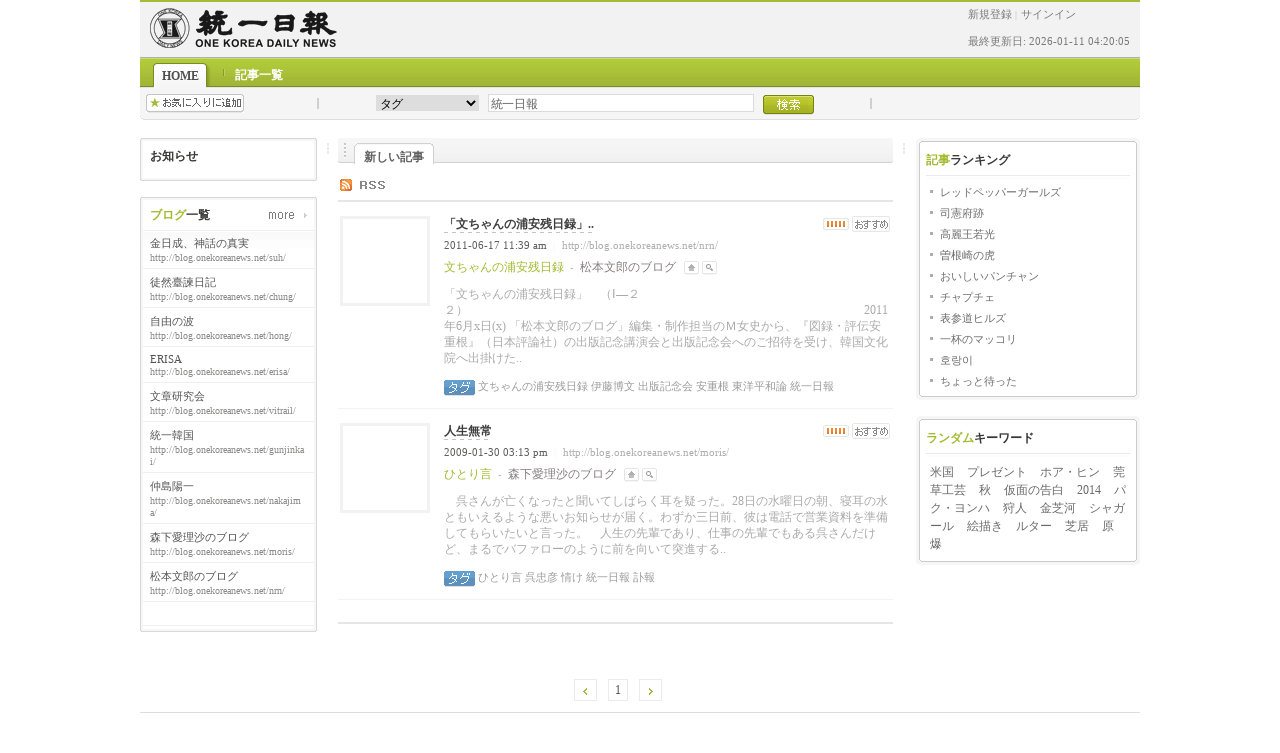

--- FILE ---
content_type: text/html
request_url: http://metablog.onekoreanews.net/?page=1&tag=%E7%B5%B1%E4%B8%80%E6%97%A5%E5%A0%B1
body_size: 21640
content:
<!DOCTYPE html PUBLIC "-//W3C//DTD XHTML 1.1//EN" "http://www.w3.org/TR/xhtml11/DTD/xhtml11.dtd">
<html xmlns="http://www.w3.org/1999/xhtml" xml:lang="ko">
<head>
<meta http-equiv="content-type" content="text/html; charset=utf-8" />
<title>OneKoreaDailyNews Blog System</title>
<link rel="alternate" type="application/rss+xml" title="OneKoreaDailyNews Blog System" href="/rss" />
<link rel="stylesheet" type="text/css" href="/style/common.css" />
<link rel="stylesheet" type="text/css" href="/skin/meta1/style.css" />
<link rel="shortcut icon" href="http://metablog.onekoreanews.net/images/favicon.ico" />
<script type="text/javascript">
	function add_favorite()
	{
		window.external.AddFavorite('http://metablog.onekoreanews.net','OneKoreaDailyNews Blog System');
	}
</script>
<script type='text/javascript'>var _path = '';</script>
<script type='text/javascript' src='/scripts/laf.js'></script>
<script type='text/javascript' src='/scripts/common.js'></script>
<!-- 

		Wing v1.1 pl3 Phanuel
		Homepage: http://www.wingz.kr/
		Copyright &copy; LAZIEL STUDIO All Rights reserved. Licensed under the GPL. 
-->

</head>

<body>
<div id="container">


	<!-- 맨 상단 메뉴 지정 -->
	<div id="header">
		<div id="header_menu">
			
			<div id="left_log">
				<a href="http://www.onekoreanews.net/"><img src="/skin/meta1/images/logo.gif" alt="logo" /></a>
			<!-- 공식홈페이지와 개인블로그, 메타블로그 등 맨 상위 메뉴를 입력하는데 사용하세요. -->		
			</div>
			
			<div id="log">
				
<!-- 					新規登録<span class="sep">|</span><a href="/service/login/?requestURI=" onclick="javascript: loginDialog(); return false;"><img src="/skin/meta1/images/bt_login.gif" alt="サインイン" /></a> -->
					新規登録<span class="sep">|</span><a href="http://blog.onekoreanews.net/main/login_init/">サインイン</a>
				
				
				<br><br>最終更新日: 2026-01-11 04:20:05
			</div>
			<div class="clear"></div>
		</div> <!-- end header -->
	</div> <!-- end header -->


	<!-- 로고 넣는 곳 / 세로폭 75px로 맞춰주시면 좋습니다. -->
  <!-- end logo range -->

  <!-- 로고 아래 메뉴과 색상들을 지정합니다. -->
<div id="tab_bg">
		
		<div id="menu" class="fullsize">
			<ul>
			
				<li class="home [##_home_selected| selected ||_##]"><div class="selectedBGC"><div class="selectedBGL"><div class="selectedBGR"><div class="selectedBG"><a href="http://metablog.onekoreanews.net">HOME</a> </div></div></div></div> </li>

				
				
					<li ><a href="/menu.php/listall/">記事一覧</a></li>
					
				
			</ul>
		</div> <!-- end menu -->
		<div id="sub_menu" class="fullsize">
			<div class="subMenuBGC"><div class="subMenuBGL"><div class="subMenuBGR">
				<div id="sub_menu_datas">	
					<div id="favorite" class="leftsize">
						<div class="overflow_6px">
							<img src="/skin/meta1/images/bt_favorite.gif" alt="お気に入りに追加" class="hand" onclick="add_favorite();"/>
						</div>
					</div>
					<div class="submenu_margin marginsize"></div>
					<div id="search" class="searchsize">
						<div id="search_right_sep">
							<div id="searchbar">
								<form action="/index.php" enctype="application/x-www-form-urlencoded" method="get">
									<select name="type"><option value="all">全体</font></option><option value="tag" selected="selected">タグ</option><option value="blogURL">ブログアドレス</option></select>
									<input type="text" name="keyword" id="keyword" value="統一日報" />
									<input type="image" src="/skin/meta1/images/bt_search.gif" style="vertical-align:top;"/>
								</form>
							</div>
						</div>
					</div>
					<div class="submenu_margin marginsize"></div>
					<div id="pop_text" class="rightsize">
						<div class="overflow_6px">
							
						</div>
					</div>

				</div> <!-- sub_menu_datas -->
			</div></div></div>			
		</div> <!-- end sub_menu -->
	
	</div> <!-- end tab_bg -->
	
	<div class="clear"></div>

	<div id="main" class="fullsize">
		<div id="left_sidebar" class="leftsize">
			<div id="notice_wrap">
				<div class="ls_t"><div class="ls_b"><div class="ls_l"><div class="ls_r"><div class="ls_lt"><div class="ls_rt"><div class="ls_lb"><div class="ls_rb">
					<div id="notice">
						<div class="sidebar_title">お知らせ</div>
						<div class="clear"></div>

						<ul>
							
						</ul>

					</div>
				</div></div></div></div></div></div></div></div>
			</div> <!-- end notice_wrap -->

			
			<!-- 배너 넣는 공간 // 자유롭게 배너를 넣어보세요. 가로폭 177px 기준입니다. -->
			<!-- <div class="ls_banner2">
				<a href="" target="_blank"><img src=""></a>
			</div> -->


			<div id="add_wrap">
				<div class="ls_t"><div class="ls_b"><div class="ls_l"><div class="ls_r"><div class="ls_lt"><div class="ls_rt"><div class="ls_lb"><div class="ls_rb">
					<div id="add">
						<div class="sidebar_title"><span class="green_title">ブログ</span>一覧</div>
						<div class="sidebar_more">
						  <div align="right"><a href="/feeds/"><img src="/skin/meta1/images/more.gif" alt="more"/></a></div>
						</div>
						<div class="clear"></div>

						<ul>
							
							<li><a href="http://blog.onekoreanews.net/suh/" class="_blank">金日成、神話の真実</a><br />
							<a href="http://blog.onekoreanews.net/suh/" class="_blank"><span class="link">http://blog.onekoreanews.net/suh/</span></a></li>
							
							<li><a href="http://blog.onekoreanews.net/chung/" class="_blank">徒然臺諫日記</a><br />
							<a href="http://blog.onekoreanews.net/chung/" class="_blank"><span class="link">http://blog.onekoreanews.net/chung/</span></a></li>
							
							<li><a href="http://blog.onekoreanews.net/hong/" class="_blank">自由の波</a><br />
							<a href="http://blog.onekoreanews.net/hong/" class="_blank"><span class="link">http://blog.onekoreanews.net/hong/</span></a></li>
							
							<li><a href="http://blog.onekoreanews.net/erisa/" class="_blank">ERISA</a><br />
							<a href="http://blog.onekoreanews.net/erisa/" class="_blank"><span class="link">http://blog.onekoreanews.net/erisa/</span></a></li>
							
							<li><a href="http://blog.onekoreanews.net/vitrail/" class="_blank">文章研究会</a><br />
							<a href="http://blog.onekoreanews.net/vitrail/" class="_blank"><span class="link">http://blog.onekoreanews.net/vitrail/</span></a></li>
							
							<li><a href="http://blog.onekoreanews.net/gunjinkai/" class="_blank">統一韓国</a><br />
							<a href="http://blog.onekoreanews.net/gunjinkai/" class="_blank"><span class="link">http://blog.onekoreanews.net/gunjinkai/</span></a></li>
							
							<li><a href="http://blog.onekoreanews.net/nakajima/" class="_blank">仲島陽一</a><br />
							<a href="http://blog.onekoreanews.net/nakajima/" class="_blank"><span class="link">http://blog.onekoreanews.net/nakajima/</span></a></li>
							
							<li><a href="http://blog.onekoreanews.net/moris/" class="_blank">森下愛理沙のブログ</a><br />
							<a href="http://blog.onekoreanews.net/moris/" class="_blank"><span class="link">http://blog.onekoreanews.net/moris/</span></a></li>
							
							<li><a href="http://blog.onekoreanews.net/nrn/" class="_blank">松本文郎のブログ</a><br />
							<a href="http://blog.onekoreanews.net/nrn/" class="_blank"><span class="link">http://blog.onekoreanews.net/nrn/</span></a></li>
							
							<li><a href="" class="_blank"></a><br />
							<a href="" class="_blank"><span class="link"></span></a></li>
							
						</ul>

						<!-- <div id="total_blog">전체 : [##_feeds_count_##] 개</div> -->

					</div>
				</div></div></div></div></div></div></div></div>
			</div> <!-- end notice_wrap -->


		</div> <!-- left_sidebar end -->
		<div class="main_margin marginsize"></div>
		<div id="article" class="mainsize">
			
			

	


			
			<div id="main_menu_wrap">
				<div id="main_menu_left"><div id="main_menu_right">
					<div id="main_menu">
						<div class="main_menu_select"> <div class="main_menu_select_left"> <div class="main_menu_select_right">
							<div class="main_menu_select_text">新しい記事</div> 
						</div> </div> </div>
						<div class="clear"></div>
					</div>
				</div></div>
			</div> <!-- main_menu_wrap -->
			
			<div id="rss">
				<a href="/rss" target="_blank" title="RSS"><img src="/skin/meta1/images/rssicon.gif" alt="RSS"/></a>
			</div>					

				
				<div class="post_rep">
					<div class="post_wrap">
						<div class="thumbnail_wrap">
							<div class="thumbnail_border"><div class="thumbnail"  ><img src="/skin/meta1/images/spacer.gif" alt="プレビュー 画像" class="post_thumbnail_spacer" /></div></div>
						</div>
						<div class="post" >
							<div style="float:right;"><img src="/skin/meta1/images/boom5.gif" alt="推薦指数 : 5, Hit: 7" id="[##_boomRank_id_##]" /> <img src="/skin/meta1/images/bt_good_on.gif" alt="この記事を推薦しました。"  onclick="javascript: boom('557','up');" id="[##_boomUpOn_id_##]" style="display:none; cursor:pointer;" /><img src="/skin/meta1/images/bt_good_off.gif" alt="この記事を推薦します。" onclick="javascript: boom('557','up');" id="boomUpOff557" style="display:inline; cursor:pointer;" /></div>
							<div class="title"><a href="http://blog.onekoreanews.net/nrn/130" target="_blank">「文ちゃんの浦安残日録」..</a></div>
							<div class="extra">2011-06-17 11:39 am <span class="sep">|</span> <a href="http://blog.onekoreanews.net/nrn/" target="_blank">http://blog.onekoreanews.net/nrn/</a></div>
							<div class="extra2">文ちゃんの浦安残日録 <span class="sep">-</span> <span class="blogname">松本文郎のブログ</span><a href="http://blog.onekoreanews.net/nrn/" target="_blank" title="ブログへ(新しいウィンドウで)"><img src="/skin/meta1/images/bt_home.gif" alt="ブログへ(新しいウィンドウで)"/></a> <a href="?blogURL=blog.onekoreanews.net/nrn/" title="このブログの記事のみ表示"><img src="/skin/meta1/images/bt_postmore.gif" alt="このブログの記事のみ表示"/></a></div>
							<div class="desc">
								「文ちゃんの浦安残日録」　（Ⅰ―２２）　　　　　　　　　　　　　　　　　　　　　　　　　　　　　　　　　2011年6月x日(x) 「松本文郎のブログ」編集・制作担当のＭ女史から、『図録・評伝安重根』（日本評論社）の出版記念講演会と出版記念会へのご招待を受け、韓国文化院へ出掛けた..
							</div>
							
							<div class="tag">
								<img src="/skin/meta1/images/post_tag.gif" alt="タグアイコン" />&nbsp;<a href="/?tag=%E6%96%87%E3%81%A1%E3%82%83%E3%82%93%E3%81%AE%E6%B5%A6%E5%AE%89%E6%AE%8B%E6%97%A5%E9%8C%B2">文ちゃんの浦安残日録</a><a href="/?tag=%E4%BC%8A%E8%97%A4%E5%8D%9A%E6%96%87"> 伊藤博文</a><a href="/?tag=%E5%87%BA%E7%89%88%E8%A8%98%E5%BF%B5%E4%BC%9A"> 出版記念会</a><a href="/?tag=%E5%AE%89%E9%87%8D%E6%A0%B9"> 安重根</a><a href="/?tag=%E6%9D%B1%E6%B4%8B%E5%B9%B3%E5%92%8C%E8%AB%96"> 東洋平和論</a><a href="/?tag=%E7%B5%B1%E4%B8%80%E6%97%A5%E5%A0%B1"> 統一日報</a>
							</div>
							
						</div>
						<div class="clear"></div>
					</div>
				</div>
				
				<div class="post_rep">
					<div class="post_wrap">
						<div class="thumbnail_wrap">
							<div class="thumbnail_border"><div class="thumbnail"  ><img src="/skin/meta1/images/spacer.gif" alt="プレビュー 画像" class="post_thumbnail_spacer" /></div></div>
						</div>
						<div class="post" >
							<div style="float:right;"><img src="/skin/meta1/images/boom5.gif" alt="推薦指数 : 5, Hit: 52" id="[##_boomRank_id_##]" /> <img src="/skin/meta1/images/bt_good_on.gif" alt="この記事を推薦しました。"  onclick="javascript: boom('63','up');" id="[##_boomUpOn_id_##]" style="display:none; cursor:pointer;" /><img src="/skin/meta1/images/bt_good_off.gif" alt="この記事を推薦します。" onclick="javascript: boom('63','up');" id="boomUpOff63" style="display:inline; cursor:pointer;" /></div>
							<div class="title"><a href="http://blog.onekoreanews.net/moris/19" target="_blank">人生無常</a></div>
							<div class="extra">2009-01-30 03:13 pm <span class="sep">|</span> <a href="http://blog.onekoreanews.net/moris/" target="_blank">http://blog.onekoreanews.net/moris/</a></div>
							<div class="extra2">ひとり言 <span class="sep">-</span> <span class="blogname">森下愛理沙のブログ</span><a href="http://blog.onekoreanews.net/moris/" target="_blank" title="ブログへ(新しいウィンドウで)"><img src="/skin/meta1/images/bt_home.gif" alt="ブログへ(新しいウィンドウで)"/></a> <a href="?blogURL=blog.onekoreanews.net/moris/" title="このブログの記事のみ表示"><img src="/skin/meta1/images/bt_postmore.gif" alt="このブログの記事のみ表示"/></a></div>
							<div class="desc">
								　呉さんが亡くなったと聞いてしばらく耳を疑った。28日の水曜日の朝、寝耳の水ともいえるような悪いお知らせが届く。わずか三日前、彼は電話で営業資料を準備してもらいたいと言った。　人生の先輩であり、仕事の先輩でもある呉さんだけど、まるでバファローのように前を向いて突進する..
							</div>
							
							<div class="tag">
								<img src="/skin/meta1/images/post_tag.gif" alt="タグアイコン" />&nbsp;<a href="/?tag=%E3%81%B2%E3%81%A8%E3%82%8A%E8%A8%80">ひとり言</a><a href="/?tag=%E5%91%89%E5%BF%A0%E5%BD%A6"> 呉忠彦</a><a href="/?tag=%E6%83%85%E3%81%91"> 情け</a><a href="/?tag=%E7%B5%B1%E4%B8%80%E6%97%A5%E5%A0%B1"> 統一日報</a><a href="/?tag=%E8%A8%83%E5%A0%B1"> 訃報</a>
							</div>
							
						</div>
						<div class="clear"></div>
					</div>
				</div>
				
				<div id="rss">
				</div>					

				
<!-- 
				</div>
							<div class="extra">[##_post_date_##] <span class="sep">|</span> <a href="[##_post_blogurl_##]" target="_blank">[##_post_blogurl_##]</a></div>
							<div class="extra2">[##_post_category_##] <span class="sep">-</span> <span class="blogname">[##_post_blogname_##]</span><a href="[##_post_blogurl_##]" target="_blank" title="ブログへ(新しいウィンドウで)"><img src="/skin/meta1/images/bt_home.gif" alt="ブログへ(新しいウィンドウで)"/></a> <a href="[##_post_blogurl_search_##]" title="このブログの記事のみ表示"><img src="/skin/meta1/images/bt_postmore.gif" alt="このブログの記事のみ表示"/></a></div>
							
							</div>
							</s_tags>
						</div>
						<div class="clear"></div>
					</div>
				</div>
				</s_posts>
 -->
<!--
					</dd>
							<dd class="rdate post_viewcount">[##_post_view_##]</dd>
							<dd class="post_boomButtons">
								<img src="/skin/meta1/images/bt_boomUpOn.gif" alt="이 글이 마음에 듭니다"  onclick="[##_boomUp_onclick_##]" id="[##_boomUpOn_id_##]" style="[##_boomUpOn_style_##]" /><img src="/skin/meta1/images/bt_boomUpOff.gif" alt="이 글이 마음에 듭니다" onclick="[##_boomUp_onclick_##]" id="[##_boomUpOff_id_##]" style="[##_boomUpOff_style_##]" />&nbsp;<img src="/skin/meta1/images/bt_boomDownOn.gif" alt="이 글이 마음에 들지 않습니다"  onclick="[##_boomDown_onclick_##]" id="[##_boomDownOn_id_##]" style="[##_boomDownOn_style_##]" /><img src="/skin/meta1/images/bt_boomDownOff.gif" alt="이 글이 마음에 들지 않습니다"  onclick="[##_boomDown_onclick_##]" id="[##_boomDownOff_id_##]" style="[##_boomDownOff_style_##]" />
							</dd>
							<dd class="rdate post_date">[##_post_date_##]</dd>
						</dl>
					</s_posts>
-->

	
			
<br><br>&nbsp;
			<div id="paging">
				<div id="post_stat">
				</div>
				<div id="page">
					<a href="./?page=1&amp;tag=%E7%B5%B1%E4%B8%80%E6%97%A5%E5%A0%B1"><img src="/skin/meta1/images/bt_prev.gif" alt="前へ" /></a>&nbsp;
					
					<a href="./?page=1&amp;tag=%E7%B5%B1%E4%B8%80%E6%97%A5%E5%A0%B1" class="[##_page_selected_##]" title="1 ページへ" onfocus="blur();">1</a>
					
					&nbsp;<a href="./?page=1&amp;tag=%E7%B5%B1%E4%B8%80%E6%97%A5%E5%A0%B1"><img src="/skin/meta1/images/bt_next.gif" alt="次へ" /></a>

				</div>
				<div class="clear"></div>
			</div>

		</div> <!-- article end -->
		<div class="main_margin marginsize"></div>
		<div id="right_sidebar" class="rightsize">
<!-- begin popular_wrap -->
			<div id="popular_wrap">
				<div class="rs_t"><div class="rs_b"><div class="rs_l"><div class="rs_r"><div class="rs_lt"><div class="rs_rt"><div class="rs_lb"><div class="rs_rb">
					<div id="popular">
						<div class="sidebar_title"><span class="green_title">記事</span>ランキング</div>
						<div class="clear"></div>
						<ul>
							
							<li><a href="http://blog.onekoreanews.net/chung/entry/レッドペッパーガールズ" class="_blank">レッドペッパーガールズ</a></li>
							
							<li><a href="http://blog.onekoreanews.net/chung/entry/司憲府跡" class="_blank">司憲府跡</a></li>
							
							<li><a href="http://blog.onekoreanews.net/chung/entry/自動保存記事-2" class="_blank">高麗王若光</a></li>
							
							<li><a href="http://blog.onekoreanews.net/chung/entry/自動保存記事-4" class="_blank">曽根崎の虎</a></li>
							
							<li><a href="http://blog.onekoreanews.net/chung/entry/美味しいパンチャンの話" class="_blank">おいしいパンチャン</a></li>
							
							<li><a href="http://blog.onekoreanews.net/chung/entry/チャプチェ" class="_blank">チャプチェ</a></li>
							
							<li><a href="http://blog.onekoreanews.net/chung/entry/表参道ヒルズ" class="_blank">表参道ヒルズ</a></li>
							
							<li><a href="http://blog.onekoreanews.net/chung/entry/一杯のマッコリ" class="_blank">一杯のマッコリ</a></li>
							
							<li><a href="http://blog.onekoreanews.net/chung/entry/自動保存記事-3" class="_blank">호랑이</a></li>
							
							<li><a href="http://blog.onekoreanews.net/chung/entry/ちょっと待った" class="_blank">ちょっと待った</a></li>
							
						</ul>
					</div>
				</div></div></div></div></div></div></div></div>
			</div> <!-- end popular_wrap -->
			
			
			<div id="randomtag_wrap">
				<div class="rs_t"><div class="rs_b"><div class="rs_l"><div class="rs_r"><div class="rs_lt"><div class="rs_rt"><div class="rs_lb"><div class="rs_rb">
					<div id="randomtag">
						<div class="sidebar_title"><span class="green_title">ランダム</span>キーワード</div>
						<div class="clear"></div>
						<ol>
							
								<li><a href="/?tag=%E7%B1%B3%E5%9B%BD" class="tagCloudItem5">米国</a></li>
							
								<li><a href="/?tag=%E3%83%97%E3%83%AC%E3%82%BC%E3%83%B3%E3%83%88" class="tagCloudItem5">プレゼント</a></li>
							
								<li><a href="/?tag=%E3%83%9B%E3%82%A2%E3%83%BB%E3%83%92%E3%83%B3" class="tagCloudItem5">ホア・ヒン</a></li>
							
								<li><a href="/?tag=%E8%8E%9E%E8%8D%89%E5%B7%A5%E8%8A%B8" class="tagCloudItem5">莞草工芸</a></li>
							
								<li><a href="/?tag=%E7%A7%8B" class="tagCloudItem5">秋</a></li>
							
								<li><a href="/?tag=%E4%BB%AE%E9%9D%A2%E3%81%AE%E5%91%8A%E7%99%BD" class="tagCloudItem5">仮面の告白</a></li>
							
								<li><a href="/?tag=2014" class="tagCloudItem5">2014</a></li>
							
								<li><a href="/?tag=%E3%83%91%E3%82%AF%E3%83%BB%E3%83%A8%E3%83%B3%E3%83%8F" class="tagCloudItem5">パク・ヨンハ</a></li>
							
								<li><a href="/?tag=%E7%8B%A9%E4%BA%BA" class="tagCloudItem5">狩人</a></li>
							
								<li><a href="/?tag=%E9%87%91%E8%8A%9D%E6%B2%B3" class="tagCloudItem5">金芝河</a></li>
							
								<li><a href="/?tag=%E3%82%B7%E3%83%A3%E3%82%AC%E3%83%BC%E3%83%AB" class="tagCloudItem5">シャガール</a></li>
							
								<li><a href="/?tag=%E7%B5%B5%E6%8F%8F%E3%81%8D" class="tagCloudItem5">絵描き</a></li>
							
								<li><a href="/?tag=%E3%83%AB%E3%82%BF%E3%83%BC" class="tagCloudItem5">ルター</a></li>
							
								<li><a href="/?tag=%E8%8A%9D%E5%B1%85" class="tagCloudItem5">芝居</a></li>
							
								<li><a href="/?tag=%E5%8E%9F%E7%88%86" class="tagCloudItem4">原爆</a></li>
							
						</ol>
					</div>
				</div></div></div></div></div></div></div></div>
			</div> <!-- end randomtag_wrap -->
			

		
		</div> <!-- right_sidebar end -->
		
		<div id="footer">
			OneKoreaNews Blog (C) 2008 | <font color="#999999">Power by</font> <a href="http://www.astnetworks.jp/" target="blank">AST Networks</a></div> 
<!-- footer end -->
	</div>

</div>

		<script type="text/javascript">//<![CDATA[
			var _preload = new Element("img", {
				"styles":{
					"display":"none",
					"width":"0px",
					"height":"0px"
				},
				"src":"./images/bg_join.gif"
			});
			document.addEvent("keydown", function(event) {
				var event = new Event(event);
				if (event.alt || event.control)
					return;

				switch (event.nodeName) {
					case "INPUT":
					case "SELECT":
					case "TEXTAREA":
						return;
				};
				
				switch (event.key) {
					case "Q":
						loginDialog("/admin/");
						break;
					case "W":
						window.location = "";
						break;
				};
			});
			window.onload = updateRandomFeed;
		//]]></script>
</body>

</html>


--- FILE ---
content_type: application/javascript
request_url: http://metablog.onekoreanews.net/scripts/laf.js
body_size: 38640
content:

// 
//	 LAF, Laziel's Application Framework based on following great origins:
//		-	EAF, Eolin Application Framework. Copyright (c) 2005 Tatter & Company, <http://tnccompany.com>, GNU Public License.
//		-	MooTools, My Object Oriented Javascript Tools. Copyright (c) 2006 Valerio Proietti, <http://mad4milk.net>, MIT Style License.
//		-	Javascript MD5/SHA1, Copyright (C) Paul Johnston 1999 - 2002, <http://pajhome.org.uk/crypt/md5>, BSD License.
// 
//	 license policy for each part of this script inherits from their original work.
//	 also, originative parts are distributed on GNU Public License unless otherwise stated.
//	 Copyright(c) 2007 laziel, <http://laziel.com>, GNU Public License
// 

eval(function(p,a,c,k,e,d){e=function(c){return(c<a?'':e(parseInt(c/a)))+((c=c%a)>35?String.fromCharCode(c+29):c.toString(36))};if(!''.replace(/^/,String)){while(c--){d[e(c)]=k[c]||e(c)}k=[function(e){return d[e]}];e=function(){return'\\w+'};c=1};while(c--){if(k[c]){p=p.replace(new RegExp('\\b'+e(c)+'\\b','g'),k[c])}}return p}('1A.ec=m(8y,9b,6F){o(6F==dg)k 1C;1A.dj="dH: "+8y+" (6e dr "+6F+" dA "+9b+")";k 1C};m $6I(1f){k(1f!=2i)};m $r(1f){o(!$6I(1f))k 1p;o(1f.4n)k\'1k\';n r=3p 1f;o(r==\'33\'&&1f.4x){1N(1f.7D){1e 1:k\'1k\';1e 3:k/\\S/.2B(1f.6o)?\'dy\':\'g3\'}}o(r==\'33\'||r==\'m\'){1N(1f.8X){1e 1P:k\'1D\';1e 6U:k\'eH\';1e 1G:k\'9e\'}o(3p 1f.18==\'6d\'){o(1f.3e)k\'eQ\';o(1f.aO)k\'1c\'}}k r};m $3i(){n 4X={};1a(n i=0;i<1c.18;i++){1a(n 19 1w 1c[i]){n ap=1c[i][19];n 6z=4X[19];o(6z&&$r(ap)==\'33\'&&$r(6z)==\'33\')4X[19]=$3i(6z,ap);1s 4X[19]=ap}}k 4X};n $1q=7S.1q=m(){n 1z=1c;o(!1z[1])1z=[h,1z[0]];1a(n 19 1w 1z[1])1z[0][19]=1z[1][19];k 1z[0]};n $4F=7S.fj=m(){1a(n i=0,l=1c.18;i<l;i++){1c[i].1q=m(1O){1a(n 29 1w 1O){o(!h.1L[29])h.1L[29]=1O[29];o(!h[29])h[29]=$4F.5L(29)}}}};$4F.5L=m(29){k m(1m){k h.1L[29].4o(1m,1P.1L.8t.2V(1c,1))}};$4F(6Z,1P,5g,8E);n 3E=m(1f){1f=1f||{};1f.1q=$1q;k 1f};n fi=1l 3E(1A);n fh=1l 3E(1i);1i.91=1i.4h(\'91\')[0];m $5j(1f){k!!(1f||1f===0)};m $6t(1f,8T){k $6I(1f)?1f:8T};m $6Q(3a,1K){k 1t.9a(1t.6Q()*(1K-3a+1)+3a)};m $3t(){k 1l 6E().6w()};m $9p(2O){fg(2O);fk(2O);k 1v};n 1G=m(3f){n 4M=m(){k(1c[0]!==1v&&h.1Y&&$r(h.1Y)==\'m\')?h.1Y.4o(h,1c):h};$1q(4M,h);4M.1L=3f;4M.8X=1G;k 4M};1G.36=m(){};1G.1L={1q:m(3f){n 6q=1l h(1v);1a(n 19 1w 3f){n 8I=6q[19];6q[19]=1G.aG(8I,3f[19])}k 1l 1G(6q)},8V:m(){1a(n i=0,l=1c.18;i<l;i++)$1q(h.1L,1c[i])}};1G.aG=m(3B,4e){o(3B&&3B!=4e){n r=$r(4e);o(r!=$r(3B))k 4e;1N(r){1e\'m\':n 6L=m(){h.2c=1c.aO.2c;k 4e.4o(h,1c)};6L.2c=3B;k 6L;1e\'33\':k $3i(3B,4e)}}k 4e};n 9U=1l 1G({1Y:m(){h.aR=!!(1i.fl);o(1A.aB)h.2Y=h[1A.aZ?\'fp\':\'9S\']=1C;1s o(1i.3V&&!1i.fo&&!6m.fm)h.3w=h[h.aR?\'ff\':\'5G\']=1C;1s o(1i.fe!=1v)h.4Y=1C;h.6v=(6m.6R.3u("f7")>=0);h.f6=(h.4Y&&(6m.6R.3u("f5")>=0));h.f4=(h.4Y&&(!h.2Y&&!h.f8&&!h.3w&&!h.6v&&(6m.6R.3u("f9")>=0)))},u:m(u){o(1A.u){u=1A.u;o(u.2H)k u;o(u.7z)u.2H=u.7z;o(u.4r==2i)u.4r=m(){h.5s=1p}}},5v:m(){o(h.5G)k 1A.fd;o(h.6v)k 1i.2E.6K;k 1i.2l.6K},5u:m(){o(h.5G)k 1A.fc;o(h.6v)k 1i.2E.9N;k 1i.2l.9N},9M:m(){o(h.2Y)k 1t.1K(1i.2l.3K,1i.2l.6y);o(h.3w)k 1i.2E.6y;k 1i.2l.6y},9P:m(){o(h.2Y)k 1t.1K(1i.2l.4i,1i.2l.6x);o(h.3w)k 1i.2E.6x;k 1i.2l.6x},53:m(){k 1A.95||1i.2l.4j},51:m(){k 1A.8A||1i.2l.4k},7H:m(){k{\'3Y\':{\'x\':h.5v(),\'y\':h.5u()},\'7k\':{\'x\':h.9M(),\'y\':h.9P()},\'3Z\':{\'x\':h.53(),\'y\':h.51()}}},43:m(){k{\'x\':0,\'y\':0}}});n 1B=1l 9U;o(1B.9S)3v{1i.fb("fa",1p,1C)}3k(e){};o(3p 5a==\'2i\'){n 5a=m(){};o(1B.3w)1i.aP("eF");5a.1L=(1B.3w)?1A["[[cM.1L]]"]:{}}5a.1L.4n=1C;n 8B=1l 1G({bu:m(fn){h.42=h.42||[];h.42.1J(fn);k h},9F:m(){o(h.42&&h.42.18)h.42.8Q().2t(10,h)},bm:m(){h.42=[]}});n 3q=1l 1G({2y:m(r,fn){o(fn!=1G.36){h.$1o=h.$1o||{};h.$1o[r]=h.$1o[r]||[];h.$1o[r].6P(fn)}k h},3y:m(r,1z,2t){o(h.$1o&&h.$1o[r]){h.$1o[r].2d(m(fn){fn.31({\'1m\':h,\'2t\':2t,\'1c\':1z})()},h)}k h},4P:m(r,fn){o(h.$1o&&h.$1o[r])h.$1o[r].3P(fn);k h}});n 8z=1l 1G({7j:m(){h.1b=$3i.4o(1v,[h.1b].1q(1c));o(!h.2y)k h;1a(n 3o 1w h.1b){o($r(h.1b[3o]==\'m\')&&3o.2B(/^6e[A-Z]/))h.2y(3o,h.1b[3o])}k h}});1P.1q({5w:m(fn,1m){1a(n i=0,j=h.18;i<j;i++)fn.2V(1m,h[i],i,h)},aT:m(fn,1m){n 4A=[];1a(n i=0,j=h.18;i<j;i++){o(fn.2V(1m,h[i],i,h))4A.1J(h[i])}k 4A},34:m(fn,1m){n 4A=[];1a(n i=0,j=h.18;i<j;i++)4A[i]=fn.2V(1m,h[i],i,h);k 4A},5Y:m(fn,1m){1a(n i=0,j=h.18;i<j;i++){o(!fn.2V(1m,h[i],i,h))k 1p}k 1C},bk:m(fn,1m){1a(n i=0,j=h.18;i<j;i++){o(fn.2V(1m,h[i],i,h))k 1C}k 1p},3u:m(3e,1h){n 2j=h.18;1a(n i=(1h<0)?1t.1K(0,2j+1h):1h||0;i<2j;i++){o(h[i]===3e)k i}k-1},9I:m(1X,18){1X=1X||0;o(1X<0)1X=h.18+1X;18=18||(h.18-1X);n 6M=[];1a(n i=0;i<18;i++)6M[i]=h[1X++];k 6M},3P:m(3e){n i=0;n 2j=h.18;5o(i<2j){o(h[i]===3e){h.4g(i,1);2j--}1s{i++}}k h},1H:m(3e,1h){k h.3u(3e,1h)!=-1},bq:m(28){n 1f={},18=1t.3a(h.18,28.18);1a(n i=0;i<18;i++)1f[28[i]]=h[i];k 1f},1q:m(1D){1a(n i=0,j=1D.18;i<j;i++)h.1J(1D[i]);k h},3i:m(1D){1a(n i=0,l=1D.18;i<l;i++)h.6P(1D[i]);k h},6P:m(3e){o(!h.1H(3e))h.1J(3e);k h},bb:m(){k h[$6Q(0,h.18-1)]||1p},9K:m(){k h[h.18-1]||1p}});1P.1L.2d=1P.1L.5w;1P.1L.2B=1P.1L.1H;m $A(1D){k 1P.9I(1D)};m $2d(3F,fn,1m){o(3F&&3p 3F.18==\'6d\'&&$r(3F)!=\'33\')1P.5w(3F,fn,1m);1s 1a(n 1Q 1w 3F)fn.2V(1m||3F,3F[1Q],1Q)};5g.1q({2B:m(6i,2Q){k(($r(6i)==\'2m\')?1l 6U(6i,2Q):6i).2B(h)},3D:m(){k 4R(h,10)},aE:m(){k 5e(h)},6H:m(){k h.3x(/-\\D/g,m(3b){k 3b.3l(1).8K()})},ay:m(){k h.3x(/\\w[A-Z]/g,m(3b){k(3b.3l(0)+\'-\'+3b.3l(1).2F())})},9E:m(){k h.3x(/\\b[a-z]/g,m(3b){k 3b.8K()})},8W:m(){k h.3x(/^\\s+|\\s+$/g,\'\')},6T:m(){k h.3x(/\\s{2,}/g,\' \').8W()},63:m(1D){n 2S=h.3b(/\\d{1,3}/g);k(2S)?2S.63(1D):1p},5H:m(1D){n 1M=h.3b(/^#?(\\w{1,2})(\\w{1,2})(\\w{1,2})$/);k(1M)?1M.8t(1).5H(1D):1p},1H:m(2m,s){k(s)?(s+h+s).3u(s+2m+s)>-1:h.3u(2m)>-1},9g:m(){k h.3x(/([.*+?^${}()|[\\]\\/\\\\])/g,\'\\\\$1\')}});1P.1q({63:m(1D){o(h.18<3)k 1p;o(h.18==4&&h[3]==0&&!1D)k\'cv\';n 1M=[];1a(n i=0;i<3;i++){n 4I=(h[i]-0).cu(16);1M.1J((4I.18==1)?\'0\'+4I:4I)}k 1D?1M:\'#\'+1M.2M(\'\')},5H:m(1D){o(h.18!=3)k 1p;n 2S=[];1a(n i=0;i<3;i++){2S.1J(4R((h[i].18==1)?h[i]+h[i]:h[i],16))}k 1D?2S:\'2S(\'+2S.2M(\',\')+\')\'}});6Z.1q({31:m(1b){n fn=h;1b=$3i({\'1m\':fn,\'u\':1p,\'1c\':1v,\'2t\':1p,\'4G\':1p,\'5R\':1p},1b);o($5j(1b.1c)&&$r(1b.1c)!=\'1D\')1b.1c=[1b.1c];k m(u){n 1z;o(1b.u){u=u||1A.u;1z=[(1b.u===1C)?u:1l 1b.u(u)];o(1b.1c)1z.1q(1b.1c)}1s 1z=1b.1c||1c;n 3h=m(){k fn.4o($6t(1b.1m,fn),1z)};o(1b.2t)k ai(3h,1b.2t);o(1b.4G)k cW(3h,1b.4G);o(1b.5R)3v{k 3h()}3k(cH){k 1p};k 3h()}},cG:m(1z,1m){k h.31({\'1c\':1z,\'1m\':1m})},5R:m(1z,1m){k h.31({\'1c\':1z,\'1m\':1m,\'5R\':1C})()},1m:m(1m,1z){k h.31({\'1m\':1m,\'1c\':1z})},cJ:m(1m,1z){k h.31({\'1m\':1m,\'u\':1C,\'1c\':1z})},2t:m(2t,1m,1z){k h.31({\'2t\':2t,\'1m\':1m,\'1c\':1z})()},4G:m(8F,1m,1z){k h.31({\'4G\':8F,\'1m\':1m,\'1c\':1z})()}});8E.1q({3D:m(){k 4R(h)},aE:m(){k 5e(h)},aI:m(3a,1K){k 1t.3a(1K,1t.1K(3a,h))},2I:m(5i){5i=1t.3U(10,5i||0);k 1t.2I(h*5i)/5i},bI:m(fn){1a(n i=0;i<h;i++)fn(i)}});n 1j=1l 1G({1Y:m(el,1O){o($r(el)==\'2m\'){o(1B.2Y&&1O&&(1O.1Q||1O.r)){n 1Q=(1O.1Q)?\' 1Q="\'+1O.1Q+\'"\':\'\';n r=(1O.r)?\' r="\'+1O.r+\'"\':\'\';7C 1O.1Q;7C 1O.r;el=\'<\'+el+1Q+r+\'>\'}el=1i.aP(el)}el=$(el);k(!1O||!el)?el:el.2J(1O)}});n 3M=1l 1G({1Y:m(1x){k(1x)?$1q(1x,h):h}});3M.1q=m(1O){1a(n 29 1w 1O){h.1L[29]=1O[29];h[29]=$4F.5L(29)}};m $(el){o(!el)k 1p;o(el.4n)k 2v.4t(el);o([1A,1i].1H(el))k el;n r=$r(el);o(r==\'2m\'){el=1i.bO(el);r=(el)?\'1k\':1p}o(r!=\'1k\')k 1p;o(el.4n)k 2v.4t(el);o([\'33\',\'cf\'].1H(el.8v.2F()))k el;$1q(el,1j.1L);el.4n=1C;k 2v.4t(el)};1i.aj=1i.4h;m $$(){n 1x=[];1a(n i=0,j=1c.18;i<j;i++){n 4u=1c[i];1N($r(4u)){1e\'1k\':1x.1J(4u);1e\'cg\':1r;1e 1p:1r;1e\'2m\':4u=1i.aj(4u,1C);3j:1x.1q(4u)}}k $$.6O(1x)};$$.6O=m(1D){n 1x=[];1a(n i=0,l=1D.18;i<l;i++){o(1D[i].$5Q)7O;n 1k=$(1D[i]);o(1k&&!1k.$5Q){1k.$5Q=1C;1x.1J(1k)}}1a(n i=0,l=1x.18;i<l;i++)1x[i].$5Q=1v;k 1l 3M(1x)};3M.6l=m(19){k m(){n 1z=1c;n 5K=[];n 1x=1C;1a(n i=0,j=h.18,3h;i<j;i++){3h=h[i][19].4o(h[i],1z);o($r(3h)!=\'1k\')1x=1p;5K.1J(3h)};k(1x)?$$.6O(5K):5K}};1j.1q=m(3f){1a(n 19 1w 3f){5a.1L[19]=3f[19];1j.1L[19]=3f[19];1j[19]=$4F.5L(19);n ar=(1P.1L[19])?19+\'3M\':19;3M.1L[ar]=3M.6l(19)}};1j.1q({2J:m(1O){1a(n 29 1w 1O){n 4b=1O[29];1N(29){1e\'5k\':h.5q(4b);1r;1e\'1o\':o(h.7B)h.7B(4b);1r;1e\'3f\':h.8r(4b);1r;3j:h.61(29,4b)}}k h},44:m(el,ak){el=$(el);1N(ak){1e\'a7\':el.2X.6S(h,el);1r;1e\'9R\':n 5d=el.aL();o(!5d)el.2X.55(h);1s el.2X.6S(h,5d);1r;1e\'2r\':n 6V=el.aJ;o(6V){el.6S(h,6V);1r}3j:el.55(h)}k h},c9:m(el){k h.44(el,\'a7\')},aA:m(el){k h.44(el,\'9R\')},c6:m(el){k h.44(el,\'5E\')},c5:m(el){k h.44(el,\'2r\')},aD:m(){n 1x=[];$2d(1c,m(9T){1x=1x.4Q(9T)});$$(1x).44(h);k h},3P:m(){k h.2X.8p(h)},c2:m(9L){n el=$(h.c3(9L!==1p));o(!el.$1o)k el;el.$1o={};1a(n r 1w h.$1o)el.$1o[r]={\'28\':$A(h.$1o[r].28),\'1W\':$A(h.$1o[r].1W)};k el.6j()},c4:m(el){el=$(el);h.2X.ca(el,h);k el},cb:m(2o){o(1B.2Y){1N(h.7w()){1e\'1S\':h.ch.aY=2o;k h;1e\'ci\':k h.61(\'2o\',2o)}}h.55(1i.cj(2o));k h},6X:m(2f){k h.2f.1H(2f,\' \')},a2:m(2f){o(!h.6X(2f))h.2f=(h.2f+\' \'+2f).6T();k h},a5:m(2f){h.2f=h.2f.3x(1l 6U(\'(^|\\\\s)\'+2f+\'(?:\\\\s|$)\'),\'$1\').6T();k h},cc:m(2f){k h.6X(2f)?h.a5(2f):h.a2(2f)},2u:m(19,1d){1N(19){1e\'2s\':k h.b0(5e(1d));1e\'ce\':19=(1B.2Y)?\'c1\':\'c0\'}19=19.6H();1N($r(1d)){1e\'6d\':o(![\'bN\',\'aV\'].1H(19))1d+=\'2A\';1r;1e\'1D\':1d=\'2S(\'+1d.2M(\',\')+\')\'}h.1S[19]=1d;k h},5q:m(2Z){1N($r(2Z)){1e\'33\':1j.5V(h,\'2u\',2Z);1r;1e\'2m\':h.1S.aY=2Z}k h},b0:m(2s){o(2s==0){o(h.1S.6g!="5l")h.1S.6g="5l"}1s{o(h.1S.6g!="aS")h.1S.6g="aS"}o(!h.5T||!h.5T.bP)h.1S.aV=1;o(1B.2Y)h.1S.aT=(2s==1)?\'\':"bM(2s="+2s*4V+")";h.1S.2s=h.$3G.2s=2s;k h},2P:m(19){19=19.6H();n 1I=h.1S[19];o(!$5j(1I)){o(19==\'2s\')k h.$3G.2s;n 1I=[];1a(n 1S 1w 1j.3O){o(19==1S){1j.3O[1S].2d(m(s){n 1S=h.2P(s);1I.1J(4R(1S)?1S:\'5n\')},h);o(19==\'3C\'){n 5Y=1I.5Y(m(4I){k(4I==1I[0])});k(5Y)?1I[0]:1p}k 1I.2M(\' \')}}o(19.1H(\'3C\')){o(1j.3O.3C.1H(19)){k[\'9A\',\'7o\',\'7n\'].34(m(p){k h.2P(19+p)},h).2M(\' \')}1s o(1j.9d.1H(19)){k[\'9o\',\'9n\',\'99\',\'97\'].34(m(p){k h.2P(\'3C\'+p+19.3x(\'3C\',\'\'))},h).2M(\' \')}}o(1i.aw)1I=1i.aw.bJ(h,1v).bK(19.ay());1s o(h.5T)1I=h.5T[19]}o(1B.2Y)1I=1j.9z(19,1I,h);o(1I&&19.2B(/4p/i)&&1I.1H(\'2S\')){k 1I.8a(\'2S\').4g(1,4).34(m(4p){k 4p.63()}).2M(\' \')}k 1I},aQ:m(){k 1j.7u(h,\'2P\',1c)},5f:m(6a,1X){6a+=\'bQ\';n el=(1X)?h[1X]:h[6a];5o(el&&$r(el)!=\'1k\')el=el[6a];k $(el)},bR:m(){k h.5f(\'3B\')},aL:m(){k h.5f(\'5d\')},bX:m(){k h.5f(\'5d\',\'aJ\')},9K:m(){k h.5f(\'3B\',\'bZ\')},bW:m(){k $(h.2X)},bV:m(){k $$(h.3V)},7q:m(el){k!!$A(h.4h(\'*\')).1H(el)},8s:m(19){n 2p=1j.6f[19];o(2p)k h[2p];o(!1B.2Y)k h.bS(19);n 3I=h.bT[19];k(3I)?3I.6o:1v},bU:m(19){n 2p=1j.6f[19];o(2p)h[2p]=\'\';1s h.ck(19);k h},cl:m(){k 1j.7u(h,\'8s\',1c)},61:m(19,1d){n 2p=1j.6f[19];o(2p)h[2p]=1d;1s h.cL(19,1d);k h},8r:m(2Z){k 1j.5V(h,\'61\',2Z)},8G:m(){h.5x=$A(1c).2M(\'\');k h},7w:m(){k h.8v.2F()},36:m(){2v.5W(h.4h(\'*\'));k h.8G(\'\')},3z:m(){1N(h.7w()){1e\'3L\':n 1W=[];$2d(h.1b,m(3o){o(3o.6Y)1W.1J($6t(3o.1d,3o.2o))});k(h.7y)?1W:1W[0];1e\'92\':o(!(h.7t&&[\'bH\',\'cN\'].1H(h.r))&&![\'5l\',\'2o\',\'cK\'].1H(h.r))1r;1e\'9x\':k h.1d}k 1p},9t:m(){k $$(h.4h(\'92\'),h.4h(\'3L\'),h.4h(\'9x\'))},8H:m(){n 4s=[];h.9t().2d(m(el){n 1Q=el.1Q;n 1d=el.3z();o(1d===1p||!1Q||el.7s)k;n 7v=m(4b){4s.1J(1Q+\'=\'+6u(4b))};o($r(1d)==\'1D\')1d.2d(7v);1s 7v(1d)});k 4s.2M(\'&\')}});1j.9z=m(19,1I,1k){o($5j(4R(1I)))k 1I;o([\'5r\',\'4E\'].1H(19)){n 1W=(19==\'4E\')?[\'2w\',\'5t\']:[\'2r\',\'5E\'];n 3Y=0;1W.2d(m(1d){3Y+=1k.2P(\'3C-\'+1d+\'-4E\').3D()+1k.2P(\'5C-\'+1d).3D()});k 1k[\'3n\'+19.9E()]-3Y+\'2A\'}1s o(19.2B(/3C(.+)9A|2C|5C/)){k\'5n\'}k 1I};1j.3O={\'3C\':[],\'5C\':[],\'2C\':[]};[\'9o\',\'9n\',\'99\',\'97\'].2d(m(96){1a(n 1S 1w 1j.3O)1j.3O[1S].1J(1S+96)});1j.9d=[\'cO\',\'cP\',\'cV\'];1j.7u=m(el,3r,28){n 1I={};$2d(28,m(1y){1I[1y]=el[3r](1y)});k 1I};1j.5V=m(el,3r,7r){1a(n 1y 1w 7r)el[3r](1y,7r[1y]);k el};1j.6f=1l 3E({\'9e\':\'2f\',\'1a\':\'cU\',\'cT\':\'cQ\',\'cR\':\'cS\',\'cF\':\'cE\',\'cr\':\'cs\',\'ct\':\'cq\',\'cp\':\'cm\',\'cn\':\'co\',\'1d\':\'1d\',\'7s\':\'7s\',\'7t\':\'7t\',\'7y\':\'7y\',\'6Y\':\'6Y\'});1j.cB={\'cC\':2,\'cD\':2};1j.3Q={5X:{4Z:m(r,fn){o(h.7A)h.7A(r,fn,1p);1s h.cA(\'6e\'+r,fn);k h},9k:m(r,fn){o(h.8w)h.8w(r,fn,1p);1s h.cz(\'6e\'+r,fn);k h}}};1A.1q(1j.3Q.5X);1i.1q(1j.3Q.5X);1j.1q(1j.3Q.5X);n 2v={1x:[],4t:m(el){o(!el.$3G){2v.1x.1J(el);el.$3G={\'2s\':1}}k el},5W:m(1x){1a(n i=0,j=1x.18,el;i<j;i++){o(!(el=1x[i])||!el.$3G)7O;o(el.$1o)el.3y(\'5W\').6j();1a(n p 1w el.$3G)el.$3G[p]=1v;1a(n d 1w 1j.1L)el[d]=1v;2v.1x[2v.1x.3u(el)]=1v;el.4n=el.$3G=el=1v}2v.1x.3P(1v)},36:m(){2v.4t(1A);2v.4t(1i);2v.5W(2v.1x)}};1A.4Z(\'6W\',m(){1A.4Z(\'7c\',2v.36);o(1B.2Y)1A.4Z(\'7c\',by)});n 2T=1l 1G({1Y:m(u){o(u&&u.$8P)k u;h.$8P=1C;u=u||1A.u;h.u=u;h.r=u.r;h.2H=u.2H||u.7z;o(h.2H.7D==3)h.2H=h.2H.2X;h.8Q=u.bf;h.b7=h.be=u.bd;h.bg=u.b2;h.b1=u.b3;h.4x=(h.2H.4x)?h.2H.4x:\'\';o([\'7e\',\'4v\'].1H(h.r)){h.b6=(u.9v)?u.9v/b5:-(u.bG||0)/3}1s o(h.r.1H(\'1y\')){h.5N=u.8u||u.bh;1a(n 1Q 1w 2T.28){o(2T.28[1Q]==h.5N){h.1y=1Q;1r}}o(h.r==\'8Z\'){n 5M=h.5N-bz;o(5M>0&&5M<13)h.1y=\'f\'+5M}h.1y=h.1y||5g.8b(h.5N).2F()}1s o(h.r.2B(/(9B|bB|bF)/)){h.bE={\'x\':u.7E||u.9D+1i.2l.4j,\'y\':u.7F||u.8C+1i.2l.4k};h.bl={\'x\':u.7E?u.7E-1A.95:u.9D,\'y\':u.7F?u.7F-1A.8A:u.8C};h.b8=(u.8u==3)||(u.bt==2);1N(h.r){1e\'7f\':h.2h=u.2h||u.bn;1r;1e\'7d\':h.2h=u.2h||u.aF}h.av()}k h},3g:m(){k h.5I().4r()},5I:m(){o(h.u.5I)h.u.5I();1s h.u.ba=1C;k h},4r:m(){o(h.u.4r)h.u.4r();1s h.u.5s=1p;k h}});2T.5J={2h:m(){o(h.2h&&h.2h.7D==3)h.2h=h.2h.2X},aX:m(){3v{2T.5J.2h.2V(h)}3k(e){h.2h=h.2H}}};2T.1L.av=(1B.4Y)?2T.5J.aX:2T.5J.2h;2T.28=1l 3E({\'bc\':13,\'bv\':38,\'b9\':40,\'2w\':37,\'5t\':39,\'bC\':27,\'bj\':32,\'bo\':8,\'5b\':9,\'7C\':46,\'A\':65,\'B\':66,\'C\':67,\'D\':68,\'E\':69,\'F\':70,\'G\':71,\'H\':72,\'I\':73,\'J\':74,\'K\':75,\'L\':76,\'M\':77,\'N\':78,\'O\':79,\'P\':80,\'Q\':81,\'R\':82,\'S\':83,\'T\':84,\'U\':85,\'V\':86,\'W\':87,\'X\':88,\'Y\':89,\'Z\':90});1j.3Q.3q={2y:m(r,fn){h.$1o=h.$1o||{};h.$1o[r]=h.$1o[r]||{\'28\':[],\'1W\':[]};o(h.$1o[r].28.1H(fn))k h;h.$1o[r].28.1J(fn);n 5P=r;n 2q=1j.3q[r];o(2q){o(2q.9s)2q.9s.2V(h,fn);o(2q.34)fn=2q.34;o(2q.r)5P=2q.r}o(!h.7A)fn=fn.31({\'1m\':h,\'u\':1C});h.$1o[r].1W.1J(fn);k(1j.7p.1H(5P))?h.4Z(5P,fn):h},4P:m(r,fn){o(!h.$1o||!h.$1o[r])k h;n 2R=h.$1o[r].28.3u(fn);o(2R==-1)k h;n 1y=h.$1o[r].28.4g(2R,1)[0];n 1d=h.$1o[r].1W.4g(2R,1)[0];n 2q=1j.3q[r];o(2q){o(2q.3P)2q.3P.2V(h,fn);o(2q.r)r=2q.r}k(1j.7p.1H(r))?h.9k(r,1d):h},7B:m(2Z){k 1j.5V(h,\'2y\',2Z)},6j:m(r){o(!h.$1o)k h;o(!r){1a(n 5S 1w h.$1o)h.6j(5S);h.$1o=1v}1s o(h.$1o[r]){h.$1o[r].28.2d(m(fn){h.4P(r,fn)},h);h.$1o[r]=1v}k h},3y:m(r,1z,2t){o(h.$1o&&h.$1o[r]){h.$1o[r].28.2d(m(fn){fn.31({\'1m\':h,\'2t\':2t,\'1c\':1z})()},h)}k h},9f:m(1h,r){o(!1h.$1o)k h;o(!r){1a(n 5S 1w 1h.$1o)h.9f(1h,5S)}1s o(1h.$1o[r]){1h.$1o[r].28.2d(m(fn){h.2y(r,fn)},h)}k h}};1A.1q(1j.3Q.3q);1i.1q(1j.3Q.3q);1j.1q(1j.3Q.3q);1j.3q=1l 3E({\'9h\':{r:\'7f\',34:m(u){u=1l 2T(u);o(u.2h!=h&&!h.7q(u.2h))h.3y(\'9h\',u)}},\'94\':{r:\'7d\',34:m(u){u=1l 2T(u);o(u.2h!=h&&!h.7q(u.2h))h.3y(\'94\',u)}},\'4v\':{r:(1B.4Y)?\'7e\':\'4v\'}});1j.7p=[\'9B\',\'eZ\',\'f0\',\'f1\',\'4v\',\'7e\',\'7f\',\'7d\',\'eU\',\'8Z\',\'eV\',\'eW\',\'ah\',\'7c\',\'6W\',\'ad\',\'fB\',\'fZ\',\'fY\',\'9G\',\'g0\',\'g1\',\'3L\',\'aW\',\'g2\',\'fX\',\'3Z\'];6Z.1q({fR:m(1m,1z){k h.31({\'1m\':1m,\'1c\':1z,\'u\':2T})}});1j.1q({3H:m(x,y){h.4j=x;h.4k=y},7H:m(){k{\'3Z\':{\'x\':h.4j,\'y\':h.4k},\'3Y\':{\'x\':h.3K,\'y\':h.4i},\'7k\':{\'x\':h.6y,\'y\':h.6x}}},43:m(2G){2G=2G||[];n el=h,2w=0,2r=0;do{2w+=el.g7||0;2r+=el.g8||0;el=el.g6}5o(el);2G.2d(m(1k){2w-=1k.4j||0;2r-=1k.4k||0});k{\'x\':2w,\'y\':2r}},g5:m(2G){k h.43(2G).y},fV:m(2G){k h.43(2G).x},fO:m(2G){n 4J=h.43(2G);n 1f={\'4E\':h.3K,\'5r\':h.4i,\'2w\':4J.x,\'2r\':4J.y};1f.5t=1f.2w+1f.4E;1f.5E=1f.2r+1f.5r;k 1f}});n fz=1l 3E({1b:{6C:1p,3S:1p,3R:1p,7a:1p},2J:m(1y,1d,1b){1b=$3i(h.1b,1b);1d=6u(1d);o(1b.6C)1d+=\'; 6C=\'+1b.6C;o(1b.3S)1d+=\'; 3S=\'+1b.3S;o(1b.3R){n 6B=1l 6E();6B.fP(6B.6w()+1b.3R*24*60*60*9r);1d+=\'; fC=\'+6B.fw()}o(1b.7a)1d+=\'; 7a\';1i.47=1y+\'=\'+1d;k $1q(1b,{\'1y\':1y,\'1d\':1d})},ft:m(1y){n 1d=1i.47.3b(\'(?:^|;)\\\\s*\'+1y.9g()+\'=([^;]*)\');k 1d?fv(1d[1]):1p},3P:m(47,1b){o($r(47)==\'33\')h.2J(47.1y,\'\',$3i(47,{3R:-1}));1s h.2J(47,\'\',$3i(1b,{3R:-1}))}});1P.1q({fL:m(){n 4U=h[0],4W=h[1],6D=h[2];n 2L,6n,7h;n 1K=1t.1K(4U,4W,6D),3a=1t.3a(4U,4W,6D);n 3T=1K-3a;7h=1K/56;6n=(1K!=0)?3T/1K:0;o(6n==0){2L=0}1s{n 7g=(1K-4U)/3T;n 7b=(1K-4W)/3T;n br=(1K-6D)/3T;o(4U==1K)2L=br-7b;1s o(4W==1K)2L=2+7g-br;1s 2L=4+7b-7g;2L/=6;o(2L<0)2L++}k[1t.2I(2L*9c),1t.2I(6n*4V),1t.2I(7h*4V)]},eY:m(){n br=1t.2I(h[2]/4V*56);o(h[1]==0){k[br,br,br]}1s{n 2L=h[0]%9c;n f=2L%60;n p=1t.2I((h[2]*(4V-h[1]))/dx*56);n q=1t.2I((h[2]*(93-h[1]*f))/98*56);n t=1t.2I((h[2]*(93-h[1]*(60-f)))/98*56);1N(1t.9a(2L/60)){1e 0:k[br,t,p];1e 1:k[q,br,p];1e 2:k[p,br,t];1e 3:k[p,q,br];1e 4:k[t,p,br];1e 5:k[br,p,q]}}k 1p}});n 1u={dw:{}};1u.49=1l 1G({1b:{7l:1G.36,5B:1G.36,9u:1G.36,26:m(p){k-(1t.am(1t.6J*p)-1)/2},3R:dv,2x:\'2A\',4q:1C,9q:50},1Y:m(1b){h.1k=h.1k||1v;h.7j(1b);o(h.1b.1Y)h.1b.1Y.2V(h)},9y:m(){n 3t=$3t();o(3t<h.3t+h.1b.3R){h.3T=h.1b.26((3t-h.3t)/h.1b.3R);h.3W();h.4a()}1s{h.3g(1C);h.2J(h.1g);h.3y(\'5B\',h.1k,10);h.9F()}},2J:m(1g){h.1E=1g;h.4a();k h},3W:m(){h.1E=h.3X(h.1h,h.1g)},3X:m(1h,1g){k(1g-1h)*h.3T+1h},1X:m(1h,1g){o(!h.1b.4q)h.3g();1s o(h.2O)k h;h.1h=1h;h.1g=1g;h.9G=h.1g-h.1h;h.3t=$3t();h.2O=h.9y.4G(1t.2I(9r/h.1b.9q),h);h.3y(\'7l\',h.1k);k h},3g:m(6k){o(!h.2O)k h;h.2O=$9p(h.2O);o(!6k)h.3y(\'9u\',h.1k);k h},2q:m(1h,1g){k h.1X(1h,1g)},dK:m(6k){k h.3g(6k)}});1u.49.8V(1l 8B,1l 3q,1l 8z);1u.35={3L:m(19,1g){o(19.2B(/4p/i))k h.7n;o(1g.1H&&1g.1H(\' \'))k h.6l;k h.8D},2U:m(el,19,4C){o(!4C.1J)4C=[4C];n 1h=4C[0],1g=4C[1];o(!1g&&1g!=0){1g=1h;1h=el.2P(19)}n 1F=h.3L(19,1g);k{1h:1F.2U(1h),1g:1F.2U(1g),1F:1F}}};1u.35.8D={2U:m(1d){k 5e(1d)},4l:m(1h,1g,fx){k fx.3X(1h,1g)},3z:m(1d,2x,19){o(2x==\'2A\'&&19!=\'2s\')1d=1t.2I(1d);k 1d+2x}};1u.35.6l={2U:m(1d){k 1d.1J?1d:1d.8a(\' \').34(m(v){k 5e(v)})},4l:m(1h,1g,fx){n 1E=[];1a(n i=0;i<1h.18;i++)1E[i]=fx.3X(1h[i],1g[i]);k 1E},3z:m(1d,2x,19){o(2x==\'2A\'&&19!=\'2s\')1d=1d.34(1t.2I);k 1d.2M(2x+\' \')+2x}};1u.35.7n={2U:m(1d){k 1d.1J?1d:1d.5H(1C)},4l:m(1h,1g,fx){n 1E=[];1a(n i=0;i<1h.18;i++)1E[i]=1t.2I(fx.3X(1h[i],1g[i]));k 1E},3z:m(1d){k\'2S(\'+1d.2M(\',\')+\')\'}};1u.7o=1u.49.1q({1Y:m(el,19,1b){h.1k=$(el);h.19=19;h.2c(1b)},at:m(){k h.2J(0)},3W:m(){h.1E=h.1F.4l(h.1h,h.1g,h)},2J:m(1g){h.1F=1u.35.3L(h.19,1g);k h.2c(h.1F.2U(1g))},1X:m(1h,1g){o(h.2O&&h.1b.4q)k h;n 1Z=1u.35.2U(h.1k,h.19,[1h,1g]);h.1F=1Z.1F;k h.2c(1Z.1h,1Z.1g)},4a:m(){h.1k.2u(h.19,h.1F.3z(h.1E,h.1b.2x,h.19))}});1j.1q({dn:m(19,1b){k 1l 1u.7o(h,19,1b)}});1u.3O=1u.49.1q({1Y:m(el,1b){h.1k=$(el);h.2c(1b)},3W:m(){1a(n p 1w h.1h)h.1E[p]=h.1F[p].4l(h.1h[p],h.1g[p],h)},2J:m(1g){n 1Z={};h.1F={};1a(n p 1w 1g){h.1F[p]=1u.35.3L(p,1g[p]);1Z[p]=h.1F[p].2U(1g[p])}k h.2c(1Z)},1X:m(1f){o(h.2O&&h.1b.4q)k h;h.1E={};h.1F={};n 1h={},1g={};1a(n p 1w 1f){n 1Z=1u.35.2U(h.1k,p,1f[p]);1h[p]=1Z.1h;1g[p]=1Z.1g;h.1F[p]=1Z.1F}k h.2c(1h,1g)},4a:m(){1a(n p 1w h.1E)h.1k.2u(p,h.1F[p].3z(h.1E[p],h.1b.2x,p))}});1j.1q({d6:m(1b){k 1l 1u.3O(h,1b)}});1u.3M=1u.49.1q({1Y:m(1x,1b){h.1x=$$(1x);h.2c(1b)},3W:m(){1a(n i 1w h.1h){n 4L=h.1h[i],3A=h.1g[i],3s=h.1F[i],4O=h.1E[i]={};1a(n p 1w 4L)4O[p]=3s[p].4l(4L[p],3A[p],h)}},2J:m(1g){n 1Z={};h.1F={};1a(n i 1w 1g){n 3A=1g[i],3s=h.1F[i]={},8S=1Z[i]={};1a(n p 1w 3A){3s[p]=1u.35.3L(p,3A[p]);8S[p]=3s[p].2U(3A[p])}}k h.2c(1Z)},1X:m(1f){o(h.2O&&h.1b.4q)k h;h.1E={};h.1F={};n 1h={},1g={};1a(n i 1w 1f){n 7m=1f[i],4L=1h[i]={},3A=1g[i]={},3s=h.1F[i]={};1a(n p 1w 7m){n 1Z=1u.35.2U(h.1x[i],p,7m[p]);4L[p]=1Z.1h;3A[p]=1Z.1g;3s[p]=1Z.1F}}k h.2c(1h,1g)},4a:m(){1a(n i 1w h.1E){n 4O=h.1E[i],3s=h.1F[i];1a(n p 1w 4O)h.1x[i].2u(p,3s[p].3z(4O[p],h.1b.2x,p))}}});1u.d0=1u.49.1q({1b:{2G:[],3n:{\'x\':0,\'y\':0}},1Y:m(1k,1b){h.1E=[];h.1k=$(1k);h.7i={\'3g\':h.3g.1m(h,1p)};h.2y(\'7l\',m(){1i.2y(\'4v\',h.7i.3g)}.1m(h));h.4P(\'5B\',m(){1i.4P(\'4v\',h.7i.3g)}.1m(h));h.2c(1b)},3W:m(){1a(n i=0;i<2;i++)h.1E[i]=h.3X(h.1h[i],h.1g[i])},3H:m(x,y){o(h.2O&&h.1b.4q)k h;n el=h.1k.7H();n 1W={\'x\':x,\'y\':y};1a(n z 1w el.3Y){n 1K=el.7k[z]-el.3Y[z];o($5j(1W[z]))1W[z]=($r(1W[z])==\'6d\')?1W[z].aI(0,1K):1K;1s 1W[z]=el.3Z[z];1W[z]+=h.1b.3n[z]}k h.1X([el.3Z.x,el.3Z.y],[1W.x,1W.y])},dk:m(){k h.3H(1p,0)},dl:m(){k h.3H(1p,\'aM\')},dm:m(){k h.3H(0,1p)},di:m(){k h.3H(\'aM\',1p)},aF:m(el){n 2c=h.1k.43(h.1b.2G);n 2H=$(el).43(h.1b.2G);k h.3H(2H.x-2c.x,2H.y-2c.y)},4a:m(){h.1k.3H(h.1E[0],h.1E[1])}});1u.de=1u.49.1q({1b:{2k:\'aU\'},1Y:m(el,1b){h.1k=$(el);h.4c=1l 1j(\'7R\',{\'5k\':$1q(h.1k.aQ(\'2C\'),{\'dO\':\'5l\'})}).aA(h.1k).aD(h.1k);h.1k.2u(\'2C\',0);h.7j(1b);h.1E=[];h.2c(h.1b);o(1B.5G)h.2y(\'5B\',m(){h.1k.3P().44(h.4c)})},3W:m(){1a(n i=0;i<2;i++)h.1E[i]=h.3X(h.1h[i],h.1g[i])},aU:m(){h.2C=\'2C-2r\';h.4S=\'5r\';h.3n=h.1k.4i},eg:m(){h.2C=\'2C-2w\';h.4S=\'4E\';h.3n=h.1k.3K},9Y:m(2k){h[2k||h.1b.2k]();k h.1X([h.1k.2P(h.2C).3D(),h.4c.2P(h.4S).3D()],[0,h.3n])},9X:m(2k){h[2k||h.1b.2k]();k h.1X([h.1k.2P(h.2C).3D(),h.4c.2P(h.4S).3D()],[-h.3n,0])},at:m(2k){h[2k||h.1b.2k]();k h.2J([-h.3n,0])},es:m(2k){h[2k||h.1b.2k]();k h.2J([0,h.3n])},et:m(2k){o(h.4c.4i==0||h.4c.3K==0)k h.9Y(2k);k h.9X(2k)},4a:m(){h.1k.2u(h.2C,h.1E[0]+h.1b.2x);h.4c.2u(h.4S,h.1E[1]+h.1b.2x)}});1u.6G=m(26,2Q){2Q=2Q||[];o($r(2Q)!=\'1D\')2Q=[2Q];k $1q(26,{eE:m(2R){k 26(2R,2Q)},eA:m(2R){k 1-26(1-2R,2Q)},ez:m(2R){k(2R<=0.5)?26(2*2R,2Q)/2:(2-26(2*(1-2R),2Q))/2}})};1u.3d=1l 3E({ew:m(p){k p}});1u.3d.1q=m(7x){1a(n 26 1w 7x){1u.3d[26]=1l 1u.6G(7x[26]);1u.3d.6N(26)}};1u.3d.6N=m(26){[\'ey\',\'ef\',\'ee\'].2d(m(7G){1u.3d[26.2F()+7G]=1u.3d[26][\'dX\'+7G]})};1u.3d.1q({dZ:m(p,x){k 1t.3U(p,x[0]||6)},e0:m(p){k 1t.3U(2,8*(p-1))},dW:m(p){k 1-1t.a6(1t.dV(p))},dR:m(p){k 1-1t.a6((1-p)*1t.6J/2)},dQ:m(p,x){x=x[0]||1.dS;k 1t.3U(p,2)*((x+1)*p-x)},dT:m(p){n 1d;1a(n a=0,b=1;1;a+=b,b/=2){o(p>=(7-4*a)/11){1d=-1t.3U((11-6*a-11*p)/4,2)+b*b;1r}}k 1d},dU:m(p,x){k 1t.3U(2,10*--p)*1t.am(20*p*1t.6J*(x[0]||1)/3)}});[\'e1\',\'e2\',\'ea\',\'eb\'].2d(m(26,i){1u.3d[26]=1l 1u.6G(m(p){k 1t.3U(p,[i+2])});1u.3d.6N(26)});n a4=1l 1G({1Y:m(){h.1V="���� ó������ �۾��� �ֽ��ϴ�.";h.2W=1v;h.2z=[];h.3c=[];h.48=[];h.e9=1v;1A.2y("ah",h.aa);1A.2y("6W",h.a3)},aa:m(u){2n.2W=1l 1j("7R",{"5k":{"4J":"7N","4p":"#af","ag":"#e8","2C":"5n","5C":"8l","ac":"5z","a8":"5z","a9":"ab"}});1A.2y("3Z",2n.58);1A.2y("ad",2n.58)},al:m(){o(2n.2W.2X==1i.2E)k;1i.2E.55(h.2W);h.58()},9Q:m(){o(2n.2W.2X==1i.2E)1i.2E.8p(2n.2W)},58:m(){o(2n.2W.2X==1i.2E){2n.2W.5q({2r:(!1B.3w?1i.2l.4k:1i.2E.4k)+"2A",2w:((!1B.3w?1i.2l.4j:1i.2E.4j)+1i.2l.6K-2n.2W.3K)+"2A"})};2n.8e()},e5:m(1V,5D,3N,5F,5m){o((3p(1V)!="2m")||(1V.18==0))k-1;o(5D==2i)5D="9V";o(3N==2i)3N="9W";o(5F==2i)5F=e6;o(5m==2i)5m="#e7";n 4w=1l 1j("7R",{"5k":{"4J":"7N","4p":"#af","ag":5m,"2C":"5n","e3":"8l","e4":"8l","ac":"5z","a8":"5z","a9":"ab"}});4w.5x=1V;4w.as=5D;4w.ao=3N;1i.2E.55(4w);n 2p=h.2z.1J(4w)-1;h.8e();1A.ai("2n.aq("+2p+")",5F);k 2p},aq:m(2p){1i.2E.8p(h.2z[2p]);h.2z.4g(2p,1,1v);5o((h.2z.18>0)&&(h.2z[h.2z.18-1]==1v))h.2z.ed()},8e:m(){1a(n i=0;i<h.2z.18;i++){o(h.2z[i]==1v)7O;h.8f(h.2z[i],h.2z[i].as,h.2z[i].ao)}},9H:m(5y,1V){h.3c.1J(1l 1P(5y,1V));o(1V!=2i){h.2W.5x+=1V;h.al()}},7Y:m(5y){1a(n i=0;i<h.3c.18;i++){o(h.3c[i][0]==5y){h.3c.4g(i,1);1r}};n 1V="";1a(n i=0;i<h.3c.18;i++){o(h.3c[i][1]!=2i)1V+=h.3c[i][1]};h.2W.5x=1V;o(1V.18==0)h.9Q();1s h.58()},a1:m(4d){h.48.1J(4d)},dY:m(4d){1a(n i=0;i<h.48.18;i++){o(h.48[i]==4d){h.48.4g(i,1);k}}},ex:m(4z,5p,3N){3v{o(3p(4z)=="2m")4z=$(4z);o(3p(4z)!="33")k;4z.5q("4J:7N; eu:ev;");h.8f(1f,5p,3N)}3k(e){}},8f:m(1f,5p,3N){o(3p(1f)=="2m")1f=$(1f);o(3p(1f)!="33")k;1N(5p){1e"2w":1f.2u("2w",1B.53()+"2A");1r;1e"9V":1f.2u("2w",(1B.53()+(1B.5v()-1f.3K)/2)+"2A");1r;1e"5t":1f.2u("2w",(1B.53()+1B.5v()-1f.3K)+"2A");1r};1N(3N){1e"2r":1f.2u("2r",1B.51()+"2A");1r;1e"9W":1f.2u("2r",(1B.51()+(1B.5u()-1f.4i)/2)+"2A");1r;1e"5E":1f.2u("2r",(1B.51()+1B.5u()-1f.4i)+"2A");1r}},a3:m(u){u=1B.u(u);o(h.3c){o(h.3c.18>0){u.5s=h.1V;k}};o(h.48){h.48.5w(m(4d){o(4d.9Z()){u.5s=4d.1V;k}})}}});n 2n=1l a4();n eD=1l 1G({1Y:m(7I,1V){h.1V="eC..";h.eB=1p;2n.a1(h);1N(1c.18){3j:1e 2:h.1V=1V;1e 1:h.4T=7I;1r;1e 0:h.4T=1C;1r}},9Z:m(){k h.4T},7I:m(){h.4T=1C},ek:m(){h.4T=1p}});n ej=1l 1G({8d:1G.36,8c:1G.36,7Z:m(){k(h.8R("/ei/aW")==0)},1Y:m(){h.3r="eh";h.41=1v;h.az="aK/x-em-en-er";h.ax="eq";h.7V="";h.4f=1C;h.8O=1p;h.6s=1C;h.1V="ep...";1N(1c.18){1e 0:1r;1e 1:h.41=1c[0];1r;3j:1e 3:h.4f=1c[2];1e 2:h.3r=1c[0];h.41=1c[1];1r};3v{h.2D=1l aZ()}3k(e){n 7K=["5A.4K.5.0","5A.4K.4.0","5A.4K.3.0","5A.4K","eo.4K"];1a(n i=0;i<7K.18;i++){3v{h.2D=1l aB(7K[i]);1r}3k(e){}}o(h.2D==1v){k 1v}}h.6p={};h.7X(\'dP-r\',h.az+\'; df=\'+h.ax);h.7X(\'dc\',\'2o/dd, 2o/dh, aK/aH, 2o/aH, */*\')},7X:m(1Q,1d){h.6p[1Q]=1d;k h},db:m(1Q){3v{k h.2D.da(1Q)}3k(e){};k 1v},8J:m(){o(h.6s)2n.9H(h);o(h.4f){n 45=h;h.2D.d3=m(){o(45.2D.d2==4){o(45.6s)2n.7Y(45);o(45.7Z())45.8d();1s{45.8c()}}}};o(h.8O)h.2D.7W(h.3r,h.41,h.4f);1s o(h.41.d1("?")>=0)h.2D.7W(h.3r,h.41+"&8L="+(1l 6E()).6w(),h.4f);1s h.2D.7W(h.3r,h.41+"?8L="+(1l 6E()).6w(),h.4f);o(1c.18>0)h.7V=1c[0];1a(n r 1w h.6p)3v{h.2D.cZ(r,h.6p[r])}3k(e){};h.2D.8J($6t(h.7V,1v));o(!h.4f){o(h.6s)2n.7Y(h);o(h.7Z())h.8d();1s{h.8c()}}},8R:m(3S){3v{o(3S==2i)k h.2D.d4;n 4N=3S.8a("/");o(4N[0]!="")k 1v;n 3m=h.2D.d5.2l;o(3m.4x!=4N[1])k 1v;1a(n i=2;i<4N.18;i++){1a(n j=0;j<3m.3V.18;j++){o(3m.3V[j].4x==4N[i]){3m=3m.3V[j];j=-1;1r}};o(j!=-1)k 1v};o(3m.2o)k 3m.2o;k h.7T(3m)}3k(e){k 1v}},7T:m(3I){n 2o="";o(3I.6o)2o+=3I.6o;1a(n i=0;i<3I.3V.18;i++)2o+=h.7T(3I.3V[i]);k 2o}});7S.8H=m(2Z){n 4s=[];1a(n 19 1w 2Z)4s.1J(6u(19)+\'=\'+6u(2Z[19]));k 4s.2M(\'&\')};n d9=1l 1G({1Y:m(){h.7P=0;h.7U="";h.1R=8;h.59=["2m","5c","1M"];o(!h.8U){k 1p}},7L:m(){n r="1M";n 1n=1c[0];o((1n==2i)||(1n.18==0)){k 1v};n 1T=h.52(h.5O(1n),1n.18*h.1R);o(1c.18==2){r=(h.59.2B(1c[1].2F()))?1c[1].2F():"1M"};1N(r){3j:1e"2m":k h.8h(1T);1r;1e"5c":k h.8g(1T);1r;1e"1M":k h.8n(1T);1r}},d8:m(){n r="1M";n 1y=1c[0];n 1n=1c[1];o((1n==2i)||(1n.18==0)||(1y==2i)||(1y.18==0)){k 1v};n 1T=h.8Y(1y,1n);o(1c.18==3){r=(h.59.2B(1c[2].2F()))?1c[2].2F():"1M"};1N(r){3j:1e"2m":k h.8h(1T);1r;1e"5c":k h.8g(1T);1r;1e"1M":k h.8n(1T);1r}},7J:m(){n r="1M";n 1n=1c[0];o((1n==2i)||(1n.18==0)){k 1v};n 1T=h.5h(h.5U(1n),1n.18*h.1R);o(1c.18==2){r=(h.59.2B(1c[1].2F()))?1c[1].2F():"1M"};1N(r){3j:1e"2m":k h.7Q(1T);1r;1e"5c":k h.7M(1T);1r;1e"1M":k h.8j(1T);1r}},d7:m(){n r="1M";n 1y=1c[0];n 1n=1c[1];o((1n==2i)||(1n.18==0)||(1y==2i)||(1y.18==0)){k 1v};n 1T=h.8q(1y,1n);o(1c.18==3){r=(h.59.2B(1c[2].2F()))?1c[2].2F():"1M"};1N(r){3j:1e"2m":k h.7Q(1T);1r;1e"5c":k h.7M(1T);1r;1e"1M":k h.8j(1T);1r}},8U:m(r){o(r==\'7L\'){k(h.7L("8x","1M")=="dp")}1s o(r==\'7J\'){k(h.7J("8x","1M")=="dG")}},52:m(x,2j){x[2j>>5]|=9J<<((2j)%32);x[(((2j+64)>>>9)<<4)+14]=2j;n a=9i;n b=-9j;n c=-9m;n d=9l;1a(n i=0;i<x.18;i+=16){n 6h=a;n 6c=b;n 6b=c;n 5Z=d;a=h.2a(a,b,c,d,x[i+0],7,-dF);d=h.2a(d,a,b,c,x[i+1],12,-dD);c=h.2a(c,d,a,b,x[i+2],17,dE);b=h.2a(b,c,d,a,x[i+3],22,-dI);a=h.2a(a,b,c,d,x[i+4],7,-dJ);d=h.2a(d,a,b,c,x[i+5],12,dN);c=h.2a(c,d,a,b,x[i+6],17,-dM);b=h.2a(b,c,d,a,x[i+7],22,-dL);a=h.2a(a,b,c,d,x[i+8],7,dC);d=h.2a(d,a,b,c,x[i+9],12,-dB);c=h.2a(c,d,a,b,x[i+10],17,-du);b=h.2a(b,c,d,a,x[i+11],22,-dt);a=h.2a(a,b,c,d,x[i+12],7,ds);d=h.2a(d,a,b,c,x[i+13],12,-dq);c=h.2a(c,d,a,b,x[i+14],17,-dz);b=h.2a(b,c,d,a,x[i+15],22,eG);a=h.2b(a,b,c,d,x[i+1],5,-fI);d=h.2b(d,a,b,c,x[i+6],9,-fH);c=h.2b(c,d,a,b,x[i+11],14,fG);b=h.2b(b,c,d,a,x[i+0],20,-fF);a=h.2b(a,b,c,d,x[i+5],5,-fJ);d=h.2b(d,a,b,c,x[i+10],9,fK);c=h.2b(c,d,a,b,x[i+15],14,-fN);b=h.2b(b,c,d,a,x[i+4],20,-fM);a=h.2b(a,b,c,d,x[i+9],5,fE);d=h.2b(d,a,b,c,x[i+14],9,-fD);c=h.2b(c,d,a,b,x[i+3],14,-fu);b=h.2b(b,c,d,a,x[i+8],20,fs);a=h.2b(a,b,c,d,x[i+13],5,-fy);d=h.2b(d,a,b,c,x[i+2],9,-fA);c=h.2b(c,d,a,b,x[i+7],14,fU);b=h.2b(b,c,d,a,x[i+12],20,-g4);a=h.2g(a,b,c,d,x[i+5],4,-fT);d=h.2g(d,a,b,c,x[i+8],11,-fS);c=h.2g(c,d,a,b,x[i+11],16,fQ);b=h.2g(b,c,d,a,x[i+14],23,-fW);a=h.2g(a,b,c,d,x[i+1],4,-fq);d=h.2g(d,a,b,c,x[i+4],11,eT);c=h.2g(c,d,a,b,x[i+7],16,-eX);b=h.2g(b,c,d,a,x[i+10],23,-fr);a=h.2g(a,b,c,d,x[i+13],4,eS);d=h.2g(d,a,b,c,x[i+0],11,-eR);c=h.2g(c,d,a,b,x[i+3],16,-eK);b=h.2g(b,c,d,a,x[i+6],23,eJ);a=h.2g(a,b,c,d,x[i+9],4,-eI);d=h.2g(d,a,b,c,x[i+12],11,-eL);c=h.2g(c,d,a,b,x[i+15],16,eM);b=h.2g(b,c,d,a,x[i+2],23,-eP);a=h.2e(a,b,c,d,x[i+0],6,-cY);d=h.2e(d,a,b,c,x[i+7],10,eO);c=h.2e(c,d,a,b,x[i+14],15,-eN);b=h.2e(b,c,d,a,x[i+5],21,-f2);a=h.2e(a,b,c,d,x[i+12],6,f3);d=h.2e(d,a,b,c,x[i+3],10,-bs);c=h.2e(c,d,a,b,x[i+10],15,-bp);b=h.2e(b,c,d,a,x[i+1],21,-bD);a=h.2e(a,b,c,d,x[i+8],6,bw);d=h.2e(d,a,b,c,x[i+15],10,-b4);c=h.2e(c,d,a,b,x[i+6],15,-bA);b=h.2e(b,c,d,a,x[i+13],21,bi);a=h.2e(a,b,c,d,x[i+4],6,-bx);d=h.2e(d,a,b,c,x[i+11],10,-cX);c=h.2e(c,d,a,b,x[i+2],15,cy);b=h.2e(b,c,d,a,x[i+9],21,-cx);a=h.25(a,6h);b=h.25(b,6c);c=h.25(c,6b);d=h.25(d,5Z)};k[a,b,c,d]},8Y:m(1y,4y){n 2N=h.5O(1y);o(2N.18>16)2N=h.52(2N,1y.18*h.1R);n 4B=1P(16),4D=1P(16);1a(n i=0;i<16;i++){4B[i]=2N[i]^8M;4D[i]=2N[i]^8N}n 1T=h.52(4B.4Q(h.5O(4y)),62+4y.18*h.1R);k h.52(4D.4Q(1T),62+cw)},54:m(q,a,b,x,s,t){k h.25(h.57(h.25(h.25(a,q),h.25(x,t)),s),b)},2a:m(a,b,c,d,x,s,t){k h.54((b&c)|((~b)&d),a,b,x,s,t)},2b:m(a,b,c,d,x,s,t){k h.54((b&d)|(c&(~d)),a,b,x,s,t)},2g:m(a,b,c,d,x,s,t){k h.54(b^c^d,a,b,x,s,t)},2e:m(a,b,c,d,x,s,t){k h.54(c^(b|(~d)),a,b,x,s,t)},5h:m(x,2j){x[2j>>5]|=9J<<(24-2j%32);x[((2j+64>>9)<<4)+15]=2j;n w=1P(80);n a=9i;n b=-9j;n c=-9m;n d=9l;n e=-cI;1a(n i=0;i<x.18;i+=16){n 6h=a;n 6c=b;n 6b=c;n 5Z=d;n 9w=e;1a(n j=0;j<80;j++){o(j<16)w[j]=x[i+j];1s w[j]=h.57(w[j-3]^w[j-8]^w[j-14]^w[j-16],1);n t=h.25(h.25(h.57(a,5),h.aN(j,b,c,d)),h.25(h.25(e,w[j]),h.aC(j)));e=d;d=c;c=h.57(b,30);b=a;a=t};a=h.25(a,6h);b=h.25(b,6c);c=h.25(c,6b);d=h.25(d,5Z);e=h.25(e,9w)};k[a,b,c,d,e]},8q:m(1y,4y){n 2N=h.5U(1y);o(2N.18>16)2N=h.5h(2N,1y.18*h.1R);n 4B=1P(16),4D=1P(16);1a(n i=0;i<16;i++){4B[i]=2N[i]^8M;4D[i]=2N[i]^8N};n 1T=h.5h(4B.4Q(h.5U(4y)),62+4y.18*h.1R);k h.5h(4D.4Q(1T),62+bY)},aN:m(t,b,c,d){o(t<20)k(b&c)|((~b)&d);o(t<40)k b^c^d;o(t<60)k(b&c)|(b&d)|(c&d);k b^c^d},aC:m(t){k(t<20)?bL:(t<40)?cd:(t<60)?-c8:-c7},25:m(x,y){n 8m=(x&8o)+(y&8o);n an=(x>>16)+(y>>16)+(8m>>16);k(an<<16)|(8m&8o)},57:m(8i,8k){k(8i<<8k)|(8i>>>(32-8k))},5O:m(1n){n 2K=1P();n 3J=(1<<h.1R)-1;1a(n i=0;i<1n.18*h.1R;i+=h.1R)2K[i>>5]|=(1n.ae(i/h.1R)&3J)<<(i%32);k 2K},8h:m(2K){n 1n="";n 3J=(1<<h.1R)-1;1a(n i=0;i<2K.18*32;i+=h.1R)1n+=5g.8b((2K[i>>5]>>>(i%32))&3J);k 1n},8n:m(1U){n 4m=h.7P?"a0":"au";n 1n="";1a(n i=0;i<1U.18*4;i++){1n+=4m.3l((1U[i>>2]>>((i%4)*8+4))&6A)+4m.3l((1U[i>>2]>>((i%4)*8))&6A)}k 1n},8g:m(1U){n 5b="9O+/";n 1n="";1a(n i=0;i<1U.18*4;i+=3){n 6r=(((1U[i>>2]>>8*(i%4))&4H)<<16)|(((1U[i+1>>2]>>8*((i+1)%4))&4H)<<8)|((1U[i+2>>2]>>8*((i+2)%4))&4H);1a(n j=0;j<4;j++){o(i*8+j*6>1U.18*32)1n+=h.7U;1s 1n+=5b.3l((6r>>6*(3-j))&9C)}}k 1n},5U:m(1n){n 2K=1P();n 3J=(1<<h.1R)-1;1a(n i=0;i<1n.18*h.1R;i+=h.1R)2K[i>>5]|=(1n.ae(i/h.1R)&3J)<<(32-h.1R-i%32);k 2K},7Q:m(2K){n 1n="";n 3J=(1<<h.1R)-1;1a(n i=0;i<2K.18*32;i+=h.1R)1n+=5g.8b((2K[i>>5]>>>(32-h.1R-i%32))&3J);k 1n},8j:m(1U){n 4m=h.7P?"a0":"au";n 1n="";1a(n i=0;i<1U.18*4;i++){1n+=4m.3l((1U[i>>2]>>((3-i%4)*8+4))&6A)+4m.3l((1U[i>>2]>>((3-i%4)*8))&6A)}k 1n},7M:m(1U){n 5b="9O+/";n 1n="";1a(n i=0;i<1U.18*4;i+=3){n 6r=(((1U[i>>2]>>8*(3-i%4))&4H)<<16)|(((1U[i+1>>2]>>8*(3-(i+1)%4))&4H)<<8)|((1U[i+2>>2]>>8*(3-(i+2)%4))&4H);1a(n j=0;j<4;j++){o(i*8+j*6>1U.18*32)1n+=h.7U;1s 1n+=5b.3l((6r>>6*(3-j))&9C)}}k 1n}});',62,1001,'|||||||||||||||||this|||return||function|var|if|||type|||event||||||||||||||||||||||||||||||||||||||||length|property|for|options|arguments|value|case|obj|to|from|document|Element|element|new|bind|str|events|false|extend|break|else|Math|Fx|null|in|elements|key|args|window|STD|true|array|now|css|Class|contains|result|push|max|prototype|hex|switch|props|Array|name|chrsz|style|hash|binarray|message|values|start|initialize|parsed||||||_safeadd|transition||keys|prop|_md5_ff|_md5_gg|parent|each|_md5_ii|className|_md5_hh|relatedTarget|undefined|len|mode|documentElement|string|PM|text|index|custom|top|opacity|delay|setStyle|Garbage|left|unit|addEvent|_messages|px|test|margin|_request|body|toLowerCase|overflown|target|round|set|bin|hue|join|bkey|timer|getStyle|params|pos|rgb|Event|parse|call|_status|parentNode|isIE|source||create||object|map|CSS|empty||||min|match|_requests|Transitions|item|properties|stop|returns|merge|default|catch|charAt|cursor|offset|option|typeof|Events|method|iCss|time|indexOf|try|isSafari|replace|fireEvent|getValue|iTo|previous|border|toInt|Abstract|iterable|tmp|scrollTo|node|mask|offsetWidth|select|Elements|valign|Styles|remove|Methods|duration|path|delta|pow|childNodes|setNow|compute|size|scroll||url|chains|getPosition|inject|instance||cookie|_holders|Base|increase|val|wrapper|holder|current|async|splice|getElementsByTagName|offsetHeight|scrollLeft|scrollTop|getNow|hex_tab|htmlElement|apply|color|wait|preventDefault|queryString|collect|selector|mousewheel|oMessage|nodeName|data|panel|results|ipad|fromTo|opad|width|native|periodical|0xFF|bit|position|XMLHTTP|iFrom|klass|directives|iNow|removeEvent|concat|parseInt|layout|_holding|red|100|green|mix|isGecko|addListener||getScrollTop|core_md5|getScrollLeft|_md5_cmn|appendChild|255|_bitrol|_updateStatus|types|HTMLElement|tab|base64|next|parseFloat|walk|String|core_sha1|precision|chk|styles|hidden|bgColor|0px|while|halign|setStyles|height|returnValue|right|getHeight|getWidth|forEach|innerHTML|request|5px|MSXML2|onComplete|padding|align|bottom|timeout|isSafari2|hexToRgb|stopPropagation|fix|items|generic|fKey|code|str2binl|realType|included|attempt|evType|currentStyle|str2binb|setMany|trash|Listeners|every|oldd||setProperty|512|rgbToHex|||||||brother|oldc|oldb|number|on|Properties|visibility|olda|regex|removeEvents|end|Multi|navigator|saturation|nodeValue|headers|proto|triplet|persistent|pick|encodeURIComponent|isOpera|getTime|scrollHeight|scrollWidth|mp|0xF|date|domain|blue|Date|errLineNum|Transition|camelCase|defined|PI|clientWidth|merged|newArray|compat|unique|include|random|userAgent|insertBefore|clean|RegExp|first|beforeunload|hasClass|selected|Function|||||||||||secure|gr|unload|mouseout|DOMMouseScroll|mouseover|rr|brightness|bound|setOptions|scrollSize|onStart|iProps|Color|Style|NativeEvents|hasChild|pairs|disabled|checked|getMany|qs|getTag|transitions|multiple|srcElement|addEventListener|addEvents|delete|nodeType|pageX|pageY|easeType|getSize|hold|sha1|objectNames|md5|binb2b64|absolute|continue|hexcase|binb2str|div|Object|_getText|b64pad|content|open|setHeader|removeRequest|onVerify|||||||||||split|fromCharCode|onError|onSuccess|updateMessages|_setPosition|binl2b64|binl2str|num|binb2hex|cnt|10px|lsw|binl2hex|0xFFFF|removeChild|core_hmac_sha1|setProperties|getProperty|slice|which|tagName|removeEventListener|laziel|errType|Options|pageYOffset|Chain|clientY|Single|Number|interval|setHTML|toQueryString|pp|send|toUpperCase|__T__|0x36363636|0x5C5C5C5C|cache|extended|shift|getText|iParsed|picked|_test|implement|trim|constructor|core_hmac_md5|keydown||head|input|6000|mouseleave|pageXOffset|direction|Left|600000|Bottom|floor|errURL|360|borderShort|class|cloneEvents|escapeRegExp|mouseenter|1732584193|271733879|removeListener|271733878|1732584194|Right|Top|clear|fps|1000|add|getFormElements|onCancel|wheelDelta|olde|textarea|step|fixStyle|Width|click|0x3F|clientX|capitalize|callChain|change|addRequest|copy|0x80|getLast|contents|getScrollWidth|clientHeight|ABCDEFGHIJKLMNOPQRSTUVWXYZabcdefghijklmnopqrstuvwxyz0123456789|getScrollHeight|_hideStatus|after|isIE6|argument|Standardizer|center|middle|slideOut|slideIn|isHolding|0123456789ABCDEF|addHolder|addClass|_onBeforeUnload|PageMaster|removeClass|sin|before|paddingBottom|fontSize|_onLoad|12px|paddingTop|resize|charCodeAt|FFFFFF|backgroundColor|load|setTimeout|getElementsBySelector|where|_showStatus|cos|msw|_valign||_hideMessage|elementsProperty|_align|hide|0123456789abcdef|fixRelatedTarget|defaultView|encoding|hyphenate|contentType|injectAfter|ActiveXObject|_sha1_kt|adopt|toFloat|toElement|Merge|xml|limit|firstChild|application|getNext|full|_sha1_ft|callee|createElement|getStyles|xpath|visible|filter|vertical|zoom|error|relatedTargetGecko|cssText|XMLHttpRequest|setOpacity|meta|altKey|metaKey|30611744|120|wheel|control|rightClick|down|cancelBubble|getRandom|enter|ctrlKey|ctrl|shiftKey|alt|keyCode|1309151649|space|some|client|clearChain|fromElement|backspace|1051523|associate||1894986606|button|chain|up|1873313359|145523070|CollectGarbage|111|1560198380|mouse|esc|2054922799|page|menu|detail|checkbox|times|getComputedStyle|getPropertyValue|1518500249|alpha|zIndex|getElementById|hasLayout|Sibling|getPrevious|getAttribute|attributes|removeProperty|getChildren|getParent|getFirst|160|lastChild|cssFloat|styleFloat|clone|cloneNode|replaceWith|injectTop|injectInside|899497514|1894007588|injectBefore|replaceChild|appendText|toggleClass|1859775393|float|embed|boolean|styleSheet|script|createTextNode|removeAttribute|getProperties|readOnly|frameborder|frameBorder|readonly|maxLength|tabindex|tabIndex|maxlength|toString|transparent|128|343485551|718787259|detachEvent|attachEvent|PropertiesIFlag|href|src|accessKey|accesskey|pass|err|1009589776|bindAsEventListener|password|setAttribute|DOMElement|radio|borderWidth|borderStyle|colSpan|rowspan|rowSpan|colspan|htmlFor|borderColor|setInterval|1120210379|198630844|setRequestHeader|Scroll|lastIndexOf|readyState|onreadystatechange|responseText|responseXML|effects|sha1hmac|md5hmac|Encrypt|getResponseHeader|getHeader|Accept|javascript|Slide|charset|2050|html|toRight|status|toTop|toBottom|toLeft|effect||854c72c8b47caaaecc56f5ae74a194b7|40341101|line|1804603682|1990404162|42063|500|Shared|10000|textnode|1502002290|of|1958414417|1770035416|389564586|606105819|680876936|17c599a8a9a64ba7e4da46c0a3ed786064ed378b|Error|1044525330|176418897|clearTimer|45705983|1473231341|1200080426|overflow|Content|Back|Sine|618|Bounce|Elastic|acos|Circ|ease|removeHolder|Pow|Expo|Quad|Cubic|paddingLeft|paddingRight|showMessage|3000|3C5A91|0C4181|_timer|Quart|Quint|onerror|pop|InOut|Out|horizontal|GET|response|HTTPRequest|release||www|form|Microsoft|Requesting|utf8|urlencoded|show|toggle|display|block|linear|showPanel|In|easeInOut|easeOut|autoDelete|Wait|PageHolder|easeIn|iframe|1236535329|regexp|640364487|76029189|722521979|421815835|530742520|1416354905|1126891415|995338651|collection|358537222|681279174|1272893353|mousemove|keypress|keyup|155497632|hsbToRgb|dblclick|mouseup|mousedown|57434055|1700485571|isMozilla|Firefox|isFireFox|Opera|isFirefox|Mozilla|BackgroundImageCache|execCommand|innerHeight|innerWidth|getBoxObjectFor|isSafari3|clearTimeout|Document|Window|Native|clearInterval|evaluate|taintEnabled||all|isIE7|1530992060|1094730640|1163531501|get|187363961|decodeURIComponent|toGMTString||1444681467|Cookie|51403784|move|expires|1019803690|568446438|373897302|643717713|1069501632|165796510|701558691|38016083|rgbToHsb|405537848|660478335|getCoordinates|setTime|1839030562|bindWithEvent|2022574463|378558|1735328473|getLeft|35309556|contextmenu|blur|focus|submit|reset|abort|whitespace|1926607734|getTop|offsetParent|offsetLeft|offsetTop'.split('|'),0,{}))
